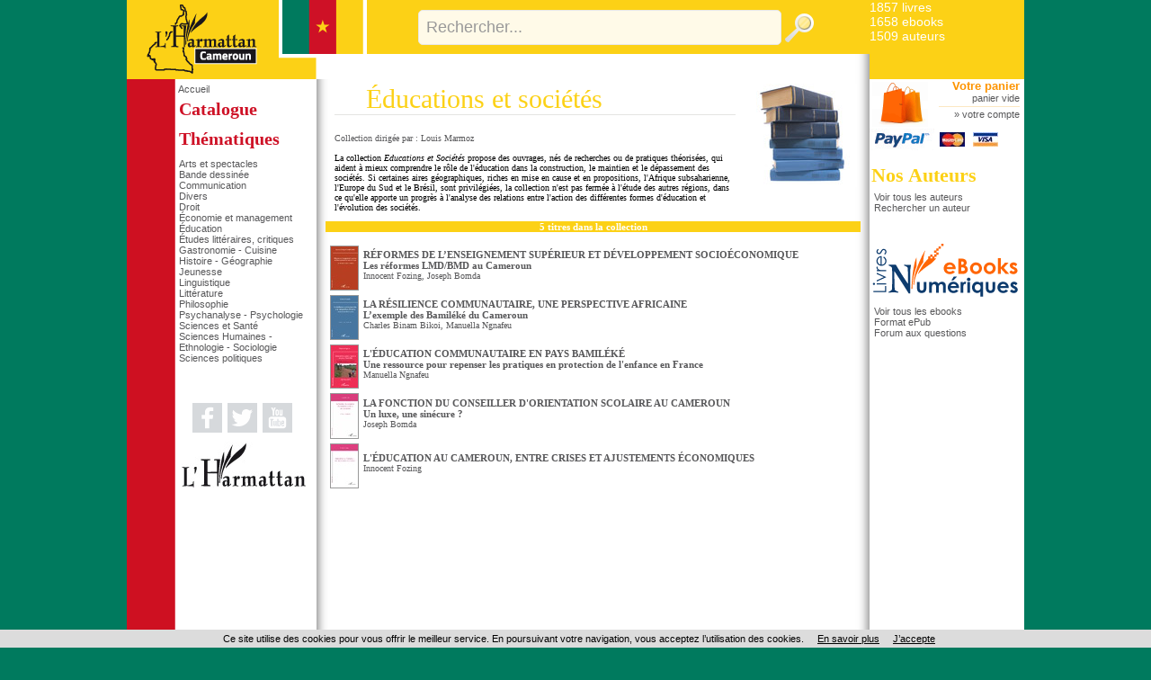

--- FILE ---
content_type: text/html
request_url: https://cameroun.harmattan.fr/index.asp?navig=catalogue&obj=collection&no=24
body_size: 20293
content:

<!DOCTYPE html PUBLIC "-//W3C//DTD XHTML 1.0 Transitional//EN"	   "http://www.w3.org/TR/xhtml1/DTD/xhtml1-transitional.dtd">
<html xmlns="http://www.w3.org/1999/xhtml" xml:lang="fr" lang="fr">

<head>

<title>Collection ÉDUCATIONS ET SOCIÉTÉS</title>	
<meta name="Keywords" content="collection, collections, livre, livres, introuvables">
<meta name="Description" content="ÉDUCATIONS ET SOCIÉTÉS - Présentation de la collection, liste des ouvrages, séries">

<meta property="og:url" content="http://cameroun.harmattan.fr/index.asp?navig=catalogue&obj=collection&no=24" />
<meta property="og:title" content="Collection ÉDUCATIONS ET SOCIÉTÉS" />
<meta property="og:description" content="ÉDUCATIONS ET SOCIÉTÉS - Présentation de la collection, liste des ouvrages, séries" />

		<meta NAME="ROBOTS" CONTENT="index,all,follow,NOODP">
		
<META HTTP-EQUIV="Content-Type"  CONTENT="text/html; CHARSET=iso-8859-1">
<meta HTTP-EQUIV="Content-language" CONTENT="fr">

<meta NAME="expires" CONTENT="never">
<meta NAME="rating" CONTENT="general">
<meta NAME="revisit-after" CONTENT="15">




<link rel="stylesheet" href="css/commun.css" type="text/css"  />

<link rel="stylesheet" href="css/cameroun.css" type="text/css"  />
<link rel="stylesheet" type="text/css" media="all" href="css/menu_cameroun.css" />
<LINK REL="SHORTCUT ICON" HREF="https://cameroun.harmattan.fr//images/img-cameroun/favicon.ico">
	
	<link rel="stylesheet" href="css/slider.css" type="text/css" media="screen" />
	<link rel="stylesheet" href="css/slider2.css" type="text/css" media="screen" />
	<link rel="stylesheet" href="css/sliderlittjeun.css" type="text/css" media="screen" />
	<link rel="stylesheet" href="css/slider3.css" type="text/css" media="screen" />
	
<!-- Fin Ajout OBJECTIF-XD le 20/02/2015 -->



<script type="text/javascript" src="js/jquery-1.11.3.min.js"></script>
<script type="text/javascript" src="js/jquery.easing.1.2.js"></script>

<script src="js/jquery.anythingslider-y.js" type="text/javascript" charset="utf-8"></script>
<script src="js/jquery.universal-analytics.min.js" type="text/javascript" ></script>



<!-- Debut ajout Objectif-XD le 12/06/2015 : LightBox fancybox -->
<link rel="stylesheet" href="css/fancybox/jquery.fancybox.css" type="text/css" media="screen" />
<script type="text/javascript" src="js/fancybox/jquery.fancybox.pack.js"></script>
<script type="text/javascript" src="js/fancybox/jquery.fancybox.harmattan.js"></script>
<!-- Fin ajout Objectif-XD le 12/06/2015 : LightBox fancybox -->

<script language=javascript>
function popup(url,hwnd)
{
window.open(url,hwnd,"TOP=0,LEFT=20,resizable=yes,toolbar=0,status=0,scrollbars=1,WIDTH=450,HEIGHT=500");
}

function pop_img(url)
{
var newfen=window.open('img_pop.asp?url_img='+url,'agrandir','directories=no,status=no,scrollbars=0,resizable=1,menubar=no,WIDTH=320,HEIGHT=450');
}



function showd(thingId)
{
var targetElement;
targetElement = document.getElementById(thingId) ;

if (targetElement.style.display == "none")
{
targetElement.style.display = "block" ;

} 
}


function hided(thingId)
{
var targetElement;
targetElement = document.getElementById(thingId) ;
if (targetElement.style.display == "block")
{
targetElement.style.display = "none" ;
} 
}



jQuery().ready(function(){
	$(".accordion").next("ul").hide();
	$(".accordion").click(function(){
		if($(this).next("ul").is(":hidden")){
		$(".accordion").next("ul:visible").slideUp("slow");
		$(this).next("ul").slideDown("slow");
		} else {
		$(this).next("ul").slideUp("slow");
		}
	});


// $.universalAnalytics(); // activate all tracking
$.universalAnalytics.trackLinks();
$.universalAnalytics.trackSocial(); 
	
});

</script>


<!--[if IE]>
   <style>
        #logoLivres{
			margin-top: 65px;
			margin-left: 145px;
}
   </style>
<![endif]-->

<!--[if IE 7]>
   <style>
		#recherche {
		margin-top: -1px;
   }
   </style>
<![endif]-->

</head>

<body >



<div id="conteneur">
<a name="top"></a>

<table id="main" border=0 cellpadding=0 cellspacing=0 width=998 align=center bgcolor="#FFFFFF">


  <tr>

	  <td colspan="2" id="entete" valign="top">
	  <table width="100%" height="100%" border="0" cellspacing="0" cellpadding="0" style="border-collapse:collapse;">
        <tr>
          <td width="267" rowspan="3" valign="top" style="background: url(images/img-cameroun/fond_menugauche2.png) repeat-y;"><a href="https://cameroun.harmattan.fr/index.asp" title="Retour accueil - Editions L'Harmattan"><img src="images/img-cameroun/logo_4.png" width="267" alt="Retour accueil - Editions L'Harmattan"/></a></td>
        </tr>
        <tr valign="top">
          <td valign="top" height="65" style="top:0">
		  
            
		 			<div id="recherche"><!-- <span id=titrerecherche>Rechercher un titre ou un auteur</span>&nbsp;&nbsp;&nbsp;&nbsp;&gt; <a href="index.asp?navig=catalogue&sr=1">recherche avanc&eacute;e</a>--><br><!-- <input type="checkbox" name="motExact" value="1" > recherche sur le mot exact -->
       <form action="index.asp?navig=catalogue&obj=quickresult" name="quicksearch" method="post" id="quicksearch" >
<div id="zone_recherche">
	<input id="texte_recherche" type="text" value="Rechercher..."  name="motcle" onclick="if(this.value=='Rechercher...')this.value='';"/>
	<input id="bouton_recherche" type="image" src="images/bouton_recherche.png" alt="Rechercher"  value="Rechercher" name="rechercheok"/>
</div>
</form>

      </div>
			
			
          </td>
        </tr>
        <tr>
            <td valign="top">
                <div class="menusite" >
                  &nbsp;</div>
            </td>
        </tr>
      </table>
	  
	  
	  </td>
	   
	
	 <td width="172" id="hautdroit" valign="top">
	 <div id="pubdroit">
<a href="rechercher_un_livre" class=textelien title="Rechercher un livre">1857&nbsp;livres</a><br>
<a href="ebooks" class=textelien title="Rechercher un ebooks parmi les 1658 ebooks dont 450 ePUBs">1658&nbsp;ebooks</a><br> 
		<a href="auteurs" class=textelien title="Rechercher un auteur">1509&nbsp;auteurs</a><br>
	</div>
</td>
	
	
		
  </tr>
  <tr>
    <td  valign=top id="menugauche">
	 	<div id="retourAccueil">
		<a href="https://cameroun.harmattan.fr/index.asp" title="Retour accueil - Editions L'Harmattan">Accueil</a><br />
	</div>

	


	
	  <h2 ><a href="index.asp?navig=catalogue&obj=result" title="Voir tous les ouvrages du catalogue">Catalogue</a></h2>

<h2 >Thématiques</h2>
      <ul >

	<li><a href="index.asp?navig=catalogue&obj=igenre&no_bouquet=4" title="Voir les ouvrages de cette thématique">Arts et spectacles</a></li>

	<li><a href="index.asp?navig=catalogue&obj=igenre&no_bouquet=15" title="Voir les ouvrages de cette thématique">Bande dessinée</a></li>

	<li><a href="index.asp?navig=catalogue&obj=igenre&no_bouquet=9" title="Voir les ouvrages de cette thématique">Communication</a></li>

	<li><a href="index.asp?navig=catalogue&obj=igenre&no_bouquet=12" title="Voir les ouvrages de cette thématique">Divers</a></li>

	<li><a href="index.asp?navig=catalogue&obj=igenre&no_bouquet=1" title="Voir les ouvrages de cette thématique">Droit</a></li>

	<li><a href="index.asp?navig=catalogue&obj=igenre&no_bouquet=2" title="Voir les ouvrages de cette thématique">Économie et management</a></li>

	<li><a href="index.asp?navig=catalogue&obj=igenre&no_bouquet=11" title="Voir les ouvrages de cette thématique">Éducation</a></li>

	<li><a href="index.asp?navig=catalogue&obj=igenre&no_bouquet=18" title="Voir les ouvrages de cette thématique">Études littéraires, critiques</a></li>

	<li><a href="index.asp?navig=catalogue&obj=igenre&no_bouquet=16" title="Voir les ouvrages de cette thématique">Gastronomie - Cuisine</a></li>

	<li><a href="index.asp?navig=catalogue&obj=igenre&no_bouquet=3" title="Voir les ouvrages de cette thématique">Histoire - Géographie</a></li>

	<li><a href="index.asp?navig=catalogue&obj=igenre&no_bouquet=19" title="Voir les ouvrages de cette thématique">Jeunesse</a></li>

	<li><a href="index.asp?navig=catalogue&obj=igenre&no_bouquet=13" title="Voir les ouvrages de cette thématique">Linguistique</a></li>

	<li><a href="index.asp?navig=catalogue&obj=igenre&no_bouquet=8" title="Voir les ouvrages de cette thématique">Littérature</a></li>

	<li><a href="index.asp?navig=catalogue&obj=igenre&no_bouquet=7" title="Voir les ouvrages de cette thématique">Philosophie</a></li>

	<li><a href="index.asp?navig=catalogue&obj=igenre&no_bouquet=14" title="Voir les ouvrages de cette thématique">Psychanalyse - Psychologie</a></li>

	<li><a href="index.asp?navig=catalogue&obj=igenre&no_bouquet=10" title="Voir les ouvrages de cette thématique">Sciences et Santé</a></li>

	<li><a href="index.asp?navig=catalogue&obj=igenre&no_bouquet=6" title="Voir les ouvrages de cette thématique">Sciences Humaines - Ethnologie - Sociologie</a></li>

	<li><a href="index.asp?navig=catalogue&obj=igenre&no_bouquet=5" title="Voir les ouvrages de cette thématique">Sciences politiques</a></li>

</ul>

<br><br>

<div id="bloclogosociaux">

	<a href="https://www.facebook.com/Editions.Harmattan" title="Suivez nous sur Facebook" target="_blank"><img src="images/socialmedia/facebook_grey.png" width="33" height="33" /></a>&nbsp;
<a href="https://twitter.com/HarmattanParis" title="Suivez nous sur Twitter" target="_blank"><img src="images/socialmedia/twitter_grey.png" width="33" height="33"  /></a>&nbsp;
	
<a href="http://www.youtube.com/user/harmattan" title="Voir notre chaine Youtube" target="_blank"><img src="images/socialmedia/youtube_grey.png" width="33" height="33" /></a>&nbsp;
	

<a href="https://www.editions-harmattan.fr" title="Lien vers les Éditions L'Harmattan" target="_blank"><img src="images/harmattan.jpg" width="140" height="59" /></a>
</div>


    </td>
    <td   valign=top id="contenucentre" >
	

<table class="tablecentre" border=0 cellpadding=5 cellspacing=5>
  <tr>
    <td valign=top rowspan=2 width=475 valign=top>
      <table border=0 cellpadding=0 cellspacing=0 width=100%>
	  
	  
	<tr><td class=decalagetitre ><H1>Éducations et sociétés</H1></td></tr>
	
	<tr><td  class=decalagetitretrait><a href="html/collection_24.htm"><img src="vspace.gif" width=1 border=0 alt="collection Éducations et sociétés"></a></td></tr>
	<tr><td><img src="vspace.gif" width=20></td></tr>
	<tr>
	  <td class=textenoirR>
	  <span class=texteR>Collection dirigée par : <a href="index.asp?navig=auteurs&obj=artiste&no=12074" class=textelienR>Louis Marmoz</a></span><br><br>
		La collection <em>Educations et Sociétés</em> propose des ouvrages, nés de recherches ou de pratiques théorisées, qui aident à mieux comprendre le rôle de l'éducation dans la construction, le maintien et le dépassement des sociétés. Si certaines aires géographiques, riches en mise en cause et en propositions, l'Afrique subsaharienne, l'Europe du Sud et le Brésil, sont privilégiées, la collection n'est pas fermée à l'étude des autres régions, dans ce qu'elle apporte un progrès à l'analyse des relations entre l'action des différentes formes d'éducation et l'évolution des sociétés.<br>
	  </td>
	</tr>
      </table>
    </td>
    <td align=center width=140 valign=top><img src="catalogue/deco_collection.jpg"  border=0 ></td>
  </tr>
</table>


<table class="tablecomplements" border=0 cellspacing=10 cellpadding=0 >
  <tr><td bgcolor=#008737  class=rubIV align=center>5 titres dans la collection</td></tr>
  <tr>
    <td class=textenoirR>
	<table border=0 cellpadding=2 style="border-spacing:5px;border-collapse: separate"  width=100% >

		

		
	<tr>
	<td valign=top>
	<a href="index.asp?navig=catalogue&obj=livre&no=215793&razSqlClone=1" >
		<img src="https://cameroun.harmattan.fr/catalogue/couv/p/9782336509952p.jpg" class="couv"></a>
			  </td>
	  <td class=textenoirR width=100%>
	
	
	
	
	<a href="index.asp?navig=catalogue&obj=livre&no=215793&razSqlClone=1" class=rublienR>RÉFORMES DE L&#8217;ENSEIGNEMENT SUPÉRIEUR ET DÉVELOPPEMENT SOCIOÉCONOMIQUE<br>
	Les réformes LMD/BMD au Cameroun<br>
	</a>
	
		<span class=texteR><a href="index.asp?navig=auteurs&obj=artiste&no=28705" class=textelienR>Innocent Fozing</a>, <a href="index.asp?navig=auteurs&obj=artiste&no=16215" class=textelienR>Joseph Bomda</a></span>
	<table border=0 cellspacing=0 cellpadding=0 width=100%><td><img src="vspace.gif" width=6></td></table>
	    </td></tr>

		

		
	<tr>
	<td valign=top>
	<a href="index.asp?navig=catalogue&obj=livre&no=210098&razSqlClone=1" >
		<img src="https://cameroun.harmattan.fr/catalogue/couv/p/9782336472287p.jpg" class="couv"></a>
			  </td>
	  <td class=textenoirR width=100%>
	
	
	
	
	<a href="index.asp?navig=catalogue&obj=livre&no=210098&razSqlClone=1" class=rublienR>LA RÉSILIENCE COMMUNAUTAIRE, UNE PERSPECTIVE AFRICAINE<br>
	L&#8217;exemple des Bamiléké du Cameroun<br>
	</a>
	
		<span class=texteR><a href="index.asp?navig=auteurs&obj=artiste&no=50359" class=textelienR>Charles Binam Bikoi</a>, <a href="index.asp?navig=auteurs&obj=artiste&no=45310" class=textelienR>Manuella Ngnafeu</a></span>
	<table border=0 cellspacing=0 cellpadding=0 width=100%><td><img src="vspace.gif" width=6></td></table>
	    </td></tr>

		

		
	<tr>
	<td valign=top>
	<a href="index.asp?navig=catalogue&obj=livre&no=76294&razSqlClone=1" >
		<img src="https://cameroun.harmattan.fr/catalogue/couv/p/9782140280788p.jpg" class="couv"></a>
			  </td>
	  <td class=textenoirR width=100%>
	
	
	
	
	<a href="index.asp?navig=catalogue&obj=livre&no=76294&razSqlClone=1" class=rublienR>L'ÉDUCATION COMMUNAUTAIRE EN PAYS BAMILÉKÉ<br>
	Une ressource pour repenser les pratiques en protection de l'enfance en France<br>
	</a>
	
		<span class=texteR><a href="index.asp?navig=auteurs&obj=artiste&no=45310" class=textelienR>Manuella Ngnafeu</a></span>
	<table border=0 cellspacing=0 cellpadding=0 width=100%><td><img src="vspace.gif" width=6></td></table>
	    </td></tr>

		

		
	<tr>
	<td valign=top>
	<a href="index.asp?navig=catalogue&obj=livre&no=50883&razSqlClone=1" >
		<img src="https://cameroun.harmattan.fr/catalogue/couv/p/9782343092911p.jpg" class="couv"></a>
			  </td>
	  <td class=textenoirR width=100%>
	
	
	
	
	<a href="index.asp?navig=catalogue&obj=livre&no=50883&razSqlClone=1" class=rublienR>LA FONCTION DU CONSEILLER D'ORIENTATION SCOLAIRE AU CAMEROUN<br>
	Un luxe, une sinécure ?<br>
	</a>
	
		<span class=texteR><a href="index.asp?navig=auteurs&obj=artiste&no=16215" class=textelienR>Joseph Bomda</a></span>
	<table border=0 cellspacing=0 cellpadding=0 width=100%><td><img src="vspace.gif" width=6></td></table>
	    </td></tr>

		

		
	<tr>
	<td valign=top>
	<a href="index.asp?navig=catalogue&obj=livre&no=46080&razSqlClone=1" >
		<img src="https://cameroun.harmattan.fr/catalogue/couv/p/9782343050768p.jpg" class="couv"></a>
			  </td>
	  <td class=textenoirR width=100%>
	
	
	
	
	<a href="index.asp?navig=catalogue&obj=livre&no=46080&razSqlClone=1" class=rublienR>L'ÉDUCATION AU CAMEROUN, ENTRE CRISES ET AJUSTEMENTS ÉCONOMIQUES<br>
	
	</a>
	
		<span class=texteR><a href="index.asp?navig=auteurs&obj=artiste&no=28705" class=textelienR>Innocent Fozing</a></span>
	<table border=0 cellspacing=0 cellpadding=0 width=100%><td><img src="vspace.gif" width=6></td></table>
	    </td></tr>


</table>
    </td>
  </tr>
</table>


</td>


    <td valign="top" id="contenudroit">
				<a href="index.asp?navig=catalogue&sr=7" class="panier">
				<img src="images/panier.png" width="65" height="55" />
			</a>
			<div id="panier">
			<h2>
				<a href="index.asp?navig=catalogue&sr=7">Votre panier</a>
			</h2>
			<a href="index.asp?navig=catalogue&sr=7" class=textesmalllien title="Votre panier (aucun article)">
				panier vide
			</a>
			<hr>
			&raquo; <a href="index.asp?navig=compte">votre compte</a>
			</div>
			<img src="catalogue/commande/visuel_paypal_petit.gif" align=absmiddle border=0 title="Paiement Paypal" alt="Paypal">&nbsp;&nbsp;<img src="catalogue/commande/mastercard.jpg" align=absmiddle border=0 title="Cartes supportées" alt="Cartes supportées">&nbsp;&nbsp;
		 <img src="catalogue/commande/visa.jpg" align=absmiddle border=0 title="Cartes supportées" alt="Cartes supportées">
			
			
	<!-- file="newsletter/newsletter_form.asp"-->
	
	
	
<h2 class="auteurs" style="margin-top:15px;"><a href="index.asp?navig=auteurs" >Nos Auteurs</a></h2>
      		<ul >
	  <li><a href="index.asp?navig=auteurs" title="Voir tous les auteurs">Voir tous les auteurs</a></li>
        <li><a href="index.asp?navig=auteurs&sr=1">Rechercher un auteur</a></li>
	</ul>


<br><a href="ebooks" >
				<!--<img src="catalogue/images/ebooks.png" width="143" height="51" />-->
				<img src="images/logo_livrenumerique.png" width="165" height="66" />
			</a>		
			<ul >
	  <li><a href="ebooks" title="Voir tous les ebooks">Voir tous les ebooks</a></li>
			
		<li><a href="epubs" title="Voir les ebooks au format ePub">Format ePub</a></li>
			
		
		<li><a href="index.asp?navig=ebook" title="Questions-réponses à propos des livres électroniques">Forum aux questions</a></li>
	  </ul>
	<script type="text/javascript" language="javascript" src="js/jquery.carouFredSel-5.5.0-packed.js"></script>
	<script type="text/javascript" language="javascript">
	//http://caroufredsel.frebsite.nl/configuration.php
			$(function() {
$("#foo2").carouFredSel({

items           : 2,
direction : "up",
height : 200,
align : "left", // top pour le vertical

cookie:true,
auto    : {
        duration        : 20000,
        easing          : "linear",
        pauseDuration   : 1000,
        pauseOnHover    : "immediate",
		delay: 3000,
    }
});
			});
		</script>
		<style>
		.list_carousel {
	/*padding: 5px 5px 5px 0px;*/
}
.list_carousel ul {
	margin: 0;
	padding: 0;
	list-style: none;
	display: block;
}
.list_carousel li {
/*
	display: block;
	float: left;
	*/
}
.list_carousel a {
	color: #58585A;
}

.clearfix {
	float: none;
	clear: both;
}
		</style>
		
	  <!--<p class=textenoirR><br><br><br>
		Aucune information n'est disponible actuellement...
	  </p>-->

	</td>
	
  </tr>
</table>

<table id="piedpage" width=998 align=center cellpadding=0 cellspacing=0><tr><td width=54 height="36" bgcolor="#007A5E">&nbsp;</td>
<td  id="piedpage1"><a href="https://www.editions-harmattan.fr" >Accueil Editions</a> | <a href="http://www.harmattan.fr" >Groupe L'Harmattan</a> | <a href="http://www.harmattan.fr/groupeharmattan/librairies.html" >Librairies</a> | <a href="http://www.harmatheque.com" >Harmath&egrave;que</a> | <a href="http://www.harmattantv.com" >Harmattan TV</a> | <a href="http://www.lucernaire.fr" >Théâtre Lucernaire</a></td>
</tr>
  <tr>
    <td bgcolor="#FFFFFF">&nbsp;</td>
    <td bgcolor="#FFFFFF" id="piedpage2">derni&egrave;re mise &agrave; jour : 6 décembre 2025  | &copy; Harmattan - 2025 | <a href="http://www.harmattan.fr/groupeharmattan/harmattan.html" title="Groupe L'Harmattan" >&Agrave; propos</a>  | <a href="http://paiement.harmattan.fr" >Paiement en ligne</a>  | <a href="cgv_mentionslegales.asp" target="_blank">conditions g&eacute;n&eacute;rales de vente et mentions légales</a> | <a href="javascript:void(0);" onclick="popup('catalogue/commande/port_tva.asp','port');" title="Frais d'expédition et TVA">frais de port</a> </td></tr>
</table>




<script src="cookiechoices.js"></script>
<script>document.addEventListener('DOMContentLoaded', function(event){cookieChoices.showCookieConsentBar('Ce site utilise des cookies pour vous offrir le meilleur service. En poursuivant votre navigation, vous acceptez l’utilisation des cookies.', 'J’accepte', 'En savoir plus', 'http://cameroun.harmattan.fr/cgv_mentionslegales.asp');});</script>

</div>

<!-- Global site tag (gtag.js) - Google Analytics -->

<script async src="https://www.googletagmanager.com/gtag/js?id=G-HZ9431JHSP"></script>
 	
<script>
  window.dataLayer = window.dataLayer || [];
  function gtag(){dataLayer.push(arguments);}
  gtag('js', new Date());
	
  gtag('config', 'G-HZ9431JHSP');
	
</script>



</body>
</html>

--- FILE ---
content_type: text/css
request_url: https://cameroun.harmattan.fr/css/menu_cameroun.css
body_size: 3200
content:
/* div */


#menugauche #cataloguepdf {
border:1px solid #FBE0AF;
margin: 25px 0px 25px 54px;
padding: 10px 0px 5px 20px;
background: #FEF5E6 ;
}

#menugauche #cataloguepdf a {
font-family: verdana, Helvetica, sans-serif;
font-size: 11px;
font-weight:bold;
	color : #F4A00B;
}



#menugauche  {
width:211px;
height:800px;
color: #58585A;
font-family: verdana, Helvetica, sans-serif;
font-size: 11px;
}

#menugauche  H2{
	margin: 5px 5px 10px 58px;
	color : #CE1126;
	font-size: 20px;
}

#menugauche  ul{
	margin: 0px 5px 10px 58px;
	padding:0;
}

#menugauche  li{
list-style: none ;
margin: 0;
padding:0;
}

#menugauche  ul.sousrubmenu {
	margin: 0px 5px 10px 65px;
	padding:0;
}
/*
#menugauche  ul.sousrubmenu li{
	list-style-position: outside;
	list-style-type: circle;
}
*/


#menugauche hr { 
clear: both;
margin:5px 0px 5px 54px;
padding:0;
border: 0; /* enleve toute bordure */
border-bottom: 1px #D1E0C2 solid; /* une seule bordure (sinon firefox met une bordure en haut ET en bas mais pas IE */
height: 1px; /* pour IE */
}

#menugauche .rechercheavancee  {

margin-right:5px;
text-align:right
	
}

/* Liens */
#menugauche a {		color: #58585A;
font-family: verdana, Helvetica, sans-serif;
font-size: 11px;
text-decoration: none}

#menugauche a:hover {
text-decoration: underline;
}

#menugauche H2 a {
    font-family: "Century Schoolbook", Georgia, "Times New Roman", Times, serif;
    font-size: 20px;
	color : #CE1126;
}

 #menugauche H2 .soustitre{
 /*color : #F4A00B;*/
 font-family: verdana, Helvetica, sans-serif;
 font-size: 11px;
	color : #58585A
}

 
#menugauche H2.catalogue a{
    font-size: 18px;
	color : #CE1126;
}




#basmenugauche  {
	background: url(../images/fond_basmenugauche.png) bottom no-repeat;
		color: #58585A;
font-family: verdana, Helvetica, sans-serif;
font-size: 11px
}







/* classes */

.menusite {
    text-align:center;
}

.menusite, .menusite a {
    text-align:center;
    color: #FD9401;
    font-size: 20px;

}
.menusite a.newsletter  {
text-align:center;
    color: #FD9401;
    font-size: 15px;
}

a.nouscontacter  {
text-align:center;
    color: #CE1126;
    font-size: 25px;
}


.bg00 {background: #7C863C url(bg00.gif);}
.bg1 {background: #BBC47D url(bg1deg.gif) 0 center;padding-left:13px}
.bg2 {background: #E8EBD3 url(bg2.gif);}
.bg2bis {background: #F1F3C5 url(bg2.gif);}
.bg2p {background: #E8EBD3 url(bg2.gif);}
.bg2p td a {background: url(puce1.gif) no-repeat 0 2px;padding-left:13px}
/*.bg2p td a:hover {background: #636D25 url(puce1_roll.gif) no-repeat 0 top;}*/
.bg2p td a:hover {color:#000; background: transparent url(puce1_roll.gif) no-repeat 0 -5px;}
.bg3 {background: #D8D8B0 url(bg3.gif);}
.bg3 td {padding-left:13px}
.bg3bis {background: #D8D8B0 url(bg3.gif);}
.bg4 {background:#FCFCF1;border-bottom:1px dashed #CE1126;padding-left:13px}

.bg5p {background: #E8EBD3 url(bg2.gif);}
.bg5p td a {color: #982030;background: url(fleche_anim.gif) no-repeat 0 0px;padding-left:13px}
.bg5p td a:hover {color:#000; background: transparent url(fleche_anim.gif) no-repeat 0 0px;}


--- FILE ---
content_type: text/css
request_url: https://cameroun.harmattan.fr/css/slider2.css
body_size: 4042
content:
/*
    anythingSlider2 v1.2
    
    By Chris Coyier: http://css-tricks.com
    with major improvements by Doug Neiner: http://pixelgraphics.us/
    based on work by Remy Sharp: http://jqueryfordesigners.com/
*/


.anythingSlider2                         {
	width:525px;
	height: 370px;
	position: relative;
	margin: 0px;
}

.anythingSlider2 .wrapper                {
	width: 100%;
	overflow: hidden;
	height: 370px;
	margin: 0;
	position: absolute;
	top: 0;
	left: 0;
}

  /* Width below is max for Opera */
.anythingSlider2 .wrapper ul             {
	width: 32700px;
	list-style: none;
	position: absolute;
	top: 0;
	left: 0;
	background: #fff;
	margin: 0;
}
.anythingSlider2 ul li                   {
	display: block;
	float: left;
	padding: 0;
	height: 370px;
	width: 525px;
	margin: 0;
}
.anythingSlider2 .arrow                  { display: block; height: 200px; width: 67px; background: url(../images/arrows.png) no-repeat 0 0; text-indent: -9999px; position: absolute; top:85px; cursor: pointer; }
.anythingSlider2 .forward                { background-position: 0 0; right: -64px; }
.anythingSlider2 .back                   { background-position: -67px 0; left: -64px; }
.anythingSlider2 .forward:hover          { background-position: 0 -200px; }
.anythingSlider2 .back:hover             { background-position: -67px -200px; }

.anythingSlider2 #thumbNav                               { position: relative; 	top: 398px; }
.anythingSlider2 #thumbNav a                             {  width: 20px;color: black; font: 10px arial; display: inline-block; vertical-align:top;padding: 2px 8px;  margin: 0 5px 0 0; background: #EDCF54 url(../images/cellshade.png) repeat-x; text-align: center; text-decoration: none; -moz-border-radius-bottomleft: 5px; -moz-border-radius-bottomright: 5px; -webkit-border-bottom-right-radius: 5px; -webkit-border-bottom-left-radius: 5px; }
.anythingSlider2 #thumbNav a:hover                   { background-image: none; }
.anythingSlider2 #thumbNav a.cur                         { background: #EDCF54 ; }

.anythingSlider2 #start-stop                             { background: #46840B; background-image: url(../images/cellshade.png); background-repeat: repeat-x; color: white; padding: 2px 5px; width: 40px; text-align: center; position: absolute; right:0px; top: 185px; -moz-border-radius-bottomleft: 5px; -moz-border-radius-bottomright: 5px; -webkit-border-bottom-right-radius: 5px; -webkit-border-bottom-left-radius: 5px; }
.anythingSlider2 #start-stop                      { text-decoration: none; }
.anythingSlider2 #start-stop.playing                     { background-color: #CEBEB3; }
.anythingSlider2 #start-stop:hover                       { background-image: none; }

/*
  Prevents
*/
.anythingSlider2 .wrapper ul ul          { position: static; margin: 0; background: none; overflow: visible; width: auto; border: 0; }
.anythingSlider2 .wrapper ul ul li       { float: none; height: auto; width: 505px; background: none; }
.anythingSlider2  .wrapper .contenuslide     { margin: 2px 2px 5px 2px; height: 120px; }

.anythingSlider2 .wrapper .contenuslide   .livrenouveautes   { display: block;margin: 0px 3px 0px 3px;width: 253px; height: 120px; text-align:left; float:left; }
.anythingSlider2 .wrapper .contenuslide   .livrenouveautes   .imagemini { display: block;float:left; margin: 0px 5px 0px 15px;height:85px; text-align:center; }
.anythingSlider2 .wrapper .contenuslide   .livrenouveautes   .donnees { display: block; margin-left:100px;height:100px;overflow: hidden;text-align:left;}
.anythingSlider2 .wrapper .contenuslide   .livrenouveautes   .donnees { display: block; margin-left:100px;height:100px;overflow: hidden;text-align:left;}
.anythingSlider2 .wrapper .contenuslide   .livrenouveautes   .donnees  P{ text-align:left;}
.anythingSlider2 .wrapper .contenuslide   .livrenouveautes a   {  text-decoration: none;}
.anythingSlider2 .wrapper .contenuslide   .livrenouveautes a:hover   {  text-decoration: underline;}



--- FILE ---
content_type: text/css
request_url: https://cameroun.harmattan.fr/css/slider3.css
body_size: 3733
content:
/*
    anythingSlider3 v1.2
    
    By Chris Coyier: http://css-tricks.com
    with major improvements by Doug Neiner: http://pixelgraphics.us/
    based on work by Remy Sharp: http://jqueryfordesigners.com/
*/


.anythingSlider3                         {
	width:525px;
	height: 740px;
	position: relative;
	margin: 0px;
}

.anythingSlider3 .wrapper                {
	width: 100%;
	overflow: hidden;
	height: 740px;
	margin: 0;
	position: absolute;
	top: 0;
	left: 0;
}

  /* Width below is max for Opera */
.anythingSlider3 .wrapper ul             {
	width: 32700px;
	list-style: none;
	position: absolute;
	top: 0;
	left: 0;
	background: #fff;
	margin: 0;
}
.anythingSlider3 ul li                   {
	display: block;
	float: left;
	padding: 0;
	height: 740px;
	width: 525px;
	margin: 0;
}
.anythingSlider3 .arrow                  { display: block; height: 200px; width: 67px; background: url(../images/arrows.png) no-repeat 0 0; text-indent: -9999px; position: absolute; top:85px; cursor: pointer; }
.anythingSlider3 .forward                { background-position: 0 0; right: -64px; }
.anythingSlider3 .back                   { background-position: -67px 0; left: -64px; }
.anythingSlider3 .forward:hover          { background-position: 0 -200px; }
.anythingSlider3 .back:hover             { background-position: -67px -200px; }

.anythingSlider3 #thumbNav                               { position: relative; 	top: 398px; }
.anythingSlider3 #thumbNav a                             {  width: 20px;color: black; font: 10px arial; display: inline-block; vertical-align:top;padding: 2px 8px;  margin: 0 5px 0 0; background: #EDCF54 url(../images/cellshade.png) repeat-x; text-align: center; text-decoration: none; -moz-border-radius-bottomleft: 5px; -moz-border-radius-bottomright: 5px; -webkit-border-bottom-right-radius: 5px; -webkit-border-bottom-left-radius: 5px; }
.anythingSlider3 #thumbNav a:hover                   { background-image: none; }
.anythingSlider3 #thumbNav a.cur                         { background: #EDCF54 ; }

.anythingSlider3 #start-stop                             { background: #46840B; background-image: url(../images/cellshade.png); background-repeat: repeat-x; color: white; padding: 2px 5px; width: 40px; text-align: center; position: absolute; right:0px; top: 185px; -moz-border-radius-bottomleft: 5px; -moz-border-radius-bottomright: 5px; -webkit-border-bottom-right-radius: 5px; -webkit-border-bottom-left-radius: 5px; }
.anythingSlider3 #start-stop                      { text-decoration: none; }
.anythingSlider3 #start-stop.playing                     { background-color: #CEBEB3; }
.anythingSlider3 #start-stop:hover                       { background-image: none; }

/*
  Prevents
*/
.anythingSlider3 .wrapper ul ul          { position: static; margin: 0; background: none; overflow: visible; width: auto; border: 0; }
.anythingSlider3 .wrapper ul ul li       { float: none; height: auto; width: 505px; background: none; }
.anythingSlider3  .wrapper .contenuslide     { margin: 2px 2px 5px 2px; height: 120px; }

.anythingSlider3 .wrapper .contenuslide   .livrenouveautes   { display: block;margin: 0px 2px 0px 2px;width: 253px; height: 120px; text-align:left; float:left; }
.anythingSlider3 .wrapper .contenuslide   .livrenouveautes   .imagemini { display: block;float:left; width: 85px;height:85px; text-align:center; }
.anythingSlider3 .wrapper .contenuslide   .livrenouveautes   .donnees { display: block; margin-left:86px}
.anythingSlider3 .wrapper .contenuslide   .livrenouveautes a   {  text-decoration: none;}
.anythingSlider3 .wrapper .contenuslide   .livrenouveautes a:hover   {  text-decoration: underline;}



--- FILE ---
content_type: application/x-javascript
request_url: https://cameroun.harmattan.fr/js/fancybox/jquery.fancybox.harmattan.js
body_size: 3520
content:
/* Fichier créé le 16-06-2015 par Objectif-XD : remplacement des popups par des light box*/
/* Liste des light box créées avec fancybox */
/* Voir http://fancyapps.com */


jQuery().ready(function() {
	
	// light box affichant le contenu d'une structure
	$(".fancybox_structure").fancybox({
		title				: null,
		helpers : {
			title: {
				type: 'inside',
				position: 'top'
			},
			overlay : {
					css : {
						'opacity'	 : 0.97,
						'background' : 'rgba(00, 00, 00, 0.3)'
					}
			}
		},
		padding 			: 15,
		openSpeed			: 400,
		closeSpeed			: 400,
		closeBtn			: true,
		openEffect			: 'elastic',
		closeEffect			: 'elastic',
		maxWidth			: 500,
		maxHeight			: 400,	
		type				: 'iframe',
	});
	
	// light box affichant le contenu d'un complément
	$(".fancybox_complement").fancybox({
		title				: null,
		helpers : {
			title: {
				type: 'inside',
				position: 'top'
			},
			overlay : {
					css : {
						'opacity'	 : 0.97,
						'background' : 'rgba(00, 00, 00, 0.3)'
					}
			}
		},
		padding 			: 15,
		openSpeed			: 400,
		closeSpeed			: 400,
		closeBtn			: true,
		openEffect			: 'elastic',
		closeEffect			: 'elastic',
		maxWidth			: 800,
		maxHeight			: 600,	
		type				: 'iframe',
	});

	// light box affichant le contenu d'un article
	$(".fancybox_article").fancybox({
		title				: null,
		helpers : {
			title: {
				type: 'inside',
				position: 'top'
			},
			overlay : {
					css : {
						'opacity'	 : 0.97,
						'background' : 'rgba(00, 00, 00, 0.3)'
					}
			}
		},
		padding 			: 15,
		openSpeed			: 400,
		closeSpeed			: 400,
		closeBtn			: true,
		openEffect			: 'elastic',
		closeEffect			: 'elastic',
		maxWidth			: 800,
		maxHeight			: 600,	
		type				: 'iframe',
	});

	// light box affichant le contenu d'une vitrine
	$(".fancybox_vitrine").fancybox({
		title				: null,
		helpers : {
			title: {
				type: 'inside',
				position: 'top'
			},
			overlay : {
					css : {
						'opacity'	 : 0.97,
						'background' : 'rgba(00, 00, 00, 0.3)'
					}
			}
		},
		padding 			: 15,
		openSpeed			: 400,
		closeSpeed			: 400,
		closeBtn			: true,
		openEffect			: 'elastic',
		closeEffect			: 'elastic',
		maxWidth			: 800,
		maxHeight			: 600,	
		type				: 'iframe',
	});

	// light box affichant le contenu d'un événement
	$(".fancybox_evenement").fancybox({
		title				: null,
		helpers : {
			title: {
				type: 'inside',
				position: 'top'
			},
			overlay : {
					css : {
						'opacity'	 : 0.97,
						'background' : 'rgba(00, 00, 00, 0.3)'
					}
			}
		},
		padding 			: 15,
		openSpeed			: 400,
		closeSpeed			: 400,
		closeBtn			: true,
		openEffect			: 'elastic',
		closeEffect			: 'elastic',
		maxWidth			: 800,
		maxHeight			: 600,	
		type				: 'iframe',
	});

	// light box affichant les couvertures des livres
	$(".fancybox_couverture").fancybox({
		helpers : {
			overlay : {
					css : {
						'background' : 'rgba(00, 00, 00, 0.3)'
					}
			}
		},
		padding 			: 0,
		closeBtn			: true,
		openEffect			: 'elastic',
		closeEffect			: 'elastic',
	});

	// light box affichant une image
	$(".fancybox_image").fancybox({
		title				: null,
		helpers : {
			overlay : {
					css : {
						'background' : 'rgba(00, 00, 00, 0.3)'
					}
			}
		},
		padding 			: 10,
		closeBtn			: true,
		openEffect			: 'elastic',
		closeEffect			: 'elastic',
		minWidth			: 200,
		minHeight			: 200,	
	});

});
